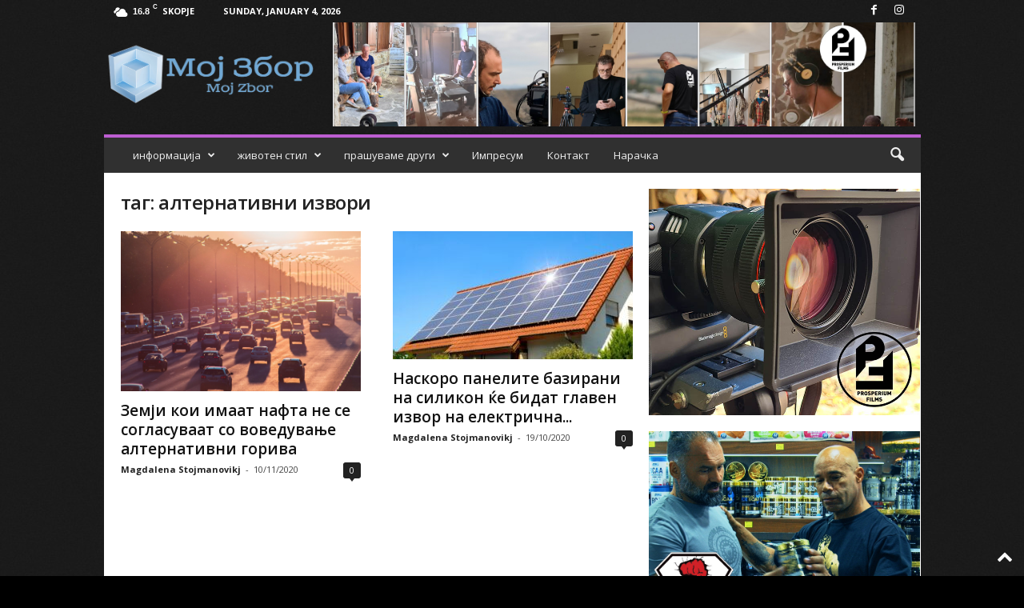

--- FILE ---
content_type: text/html; charset=utf-8
request_url: https://www.google.com/recaptcha/api2/aframe
body_size: 250
content:
<!DOCTYPE HTML><html><head><meta http-equiv="content-type" content="text/html; charset=UTF-8"></head><body><script nonce="UrFrZ3VmchDZe9QqpzHAyw">/** Anti-fraud and anti-abuse applications only. See google.com/recaptcha */ try{var clients={'sodar':'https://pagead2.googlesyndication.com/pagead/sodar?'};window.addEventListener("message",function(a){try{if(a.source===window.parent){var b=JSON.parse(a.data);var c=clients[b['id']];if(c){var d=document.createElement('img');d.src=c+b['params']+'&rc='+(localStorage.getItem("rc::a")?sessionStorage.getItem("rc::b"):"");window.document.body.appendChild(d);sessionStorage.setItem("rc::e",parseInt(sessionStorage.getItem("rc::e")||0)+1);localStorage.setItem("rc::h",'1767547319029');}}}catch(b){}});window.parent.postMessage("_grecaptcha_ready", "*");}catch(b){}</script></body></html>

--- FILE ---
content_type: application/javascript
request_url: https://ads.holid.io/auto/mojzbor.com/holid.js
body_size: -177
content:
// This site is at the moment not approved @ Holid.IO